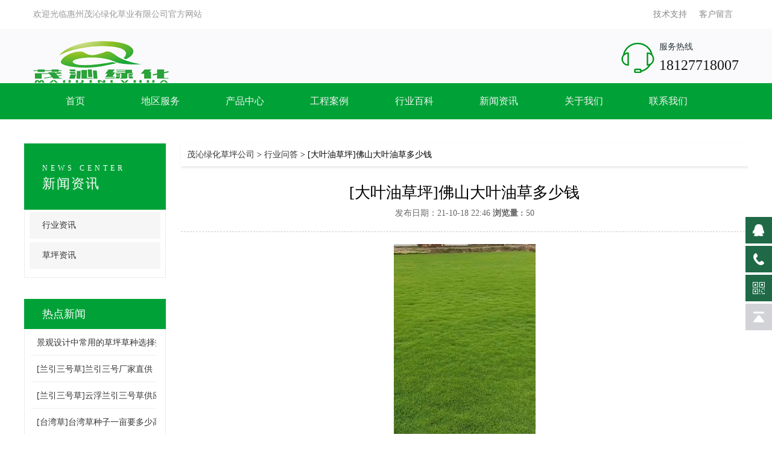

--- FILE ---
content_type: text/html; charset=utf-8
request_url: https://www.mqcaopi.com/a/467.html
body_size: 6402
content:
<!DOCTYPE html>
<html>
<head>
<meta http-equiv="Content-Type" content="text/html; charset=utf-8" />
<meta http-equiv="X-UA-Compatible" content="IE=Edge,chrome=1" >
<meta name="renderer" content="webkit">
<meta name="viewport" content="width=device-width, initial-scale=1.0, maximum-scale=3.0, user-scalable=yes">
<meta name="mobile-web-app-capable" content="yes">
<meta name="format-detection" content="telephone=no" />
<title>[大叶油草坪]佛山大叶油草多少钱 - 惠州茂沁绿化草业有限公司</title>
<meta name="keywords" content="台湾草,绿化草皮,人造草坪,大叶油草皮,草卷">
<meta name="description" content="惠州茂沁绿化草业公司是一家专业种植绿化草坪直销厂家,提供台湾草草坪,兰引三号草坪,马尼拉草坪,大叶油草坪,草皮草坪的生产批发与供应,同时提供绿化养护工程,园林绿化工程,园林绿化设计等综合的园林绿化服务">
<link href="/storage/tpl/15520/css/main.css" rel="stylesheet" type="text/css" />
<link href="/storage/tpl/15520/css/owl.carousel.css" rel="stylesheet" type="text/css" />
<link href="/storage/tpl/15520/css/owl.theme.css" rel="stylesheet" type="text/css" />
<link href="/storage/tpl/15520/css/animate.css" rel="stylesheet" type="text/css" />
<link href="/storage/tpl/15520/css/bootstrap.min.css" rel="stylesheet" type="text/css" />
<link href="/storage/tpl/15520/css/font-awesome.css" rel="stylesheet" type="text/css" />
<link href="/storage/tpl/15520/css/css.css" rel="stylesheet" type="text/css" />
<link href="/storage/tpl/15520/css/css1.css" rel="stylesheet" type="text/css" />
<link href="/storage/tpl/15520/css/media.css" rel="stylesheet" type="text/css" /> <script src="https://cdn.bootcss.com/jquery.lazyload/1.9.1/jquery.lazyload.min.js"></script>
<script src="/storage/tpl/15520/js/jquery.min.js"></script>
<script type="text/javascript" src="/storage/tpl/15520/js/wow.min.js"></script>
<script type="text/javascript" src="/storage/tpl/15520/js/bootstrap.min.js"></script>
<script type="text/javascript" src="/storage/tpl/15520/js/owl.carousel.js"></script>
<script type="text/javascript" src="/storage/tpl/15520/js/global.js"></script>
<!-- HTML5 shim and Respond.js for IE8 support of HTML5 elements and media queries -->
<!-- WARNING: Respond.js doesn't work if you view the page via file:// -->
<!--[if lt IE 9]>
      <script src="https://cdn.bootcss.com/html5shiv/3.7.3/html5shiv.min.js"></script>
      <script src="https://cdn.bootcss.com/respond.js/1.4.2/respond.min.js"></script>
<![endif]-->


<meta name="location" content="province=广东;city=">
<meta http-equiv="Cache-Control" content="no-transform" />
<meta http-equiv="Cache-Control" content="no-siteapp" />
</head>
<body>
<div class="top pc">
	<div class="container">
		<div class="row">
			<h1 class="h1tit">
				欢迎光临惠州茂沁绿化草业有限公司官方网站
			</h1>
			<div class="rigt">
<a href="/support.html" title="技术支持"  >技术支持</a><a href="/ask.html" title="客户留言"  >客户留言</a>
			</div>
		</div>
	</div>
</div>

<div class="head pc">
	<div class="container">
		<div class="row">
			<div class="logo">
				<a href="/">
					<img src="/storage/10879/images/20180319/20180319210425_40323.png" alt="惠州茂沁绿化草业有限公司">
				</a>
			</div>
			<div class="tel">
				<div class="tit">
					服务热线
				</div>
				<div class="num"> 18127718007</div>
			</div>
		</div>
	</div>
	<div class="nav_list">
		<div class="container">
			<div class="row">
				<ul>
             <li>
						<h2 class="h2tit"><a href="/" title="首页">首页</a></h2>
						<dl>
                   
						</dl>
					</li><li>
						<h2 class="h2tit"><a href="/dqfw.html" title="地区服务">地区服务</a></h2>
						<dl>
                   
						</dl>
					</li><li>
						<h2 class="h2tit"><a href="/product.html" title="产品中心">产品中心</a></h2>
						<dl>
                   
						</dl>
					</li><li>
						<h2 class="h2tit"><a href="/a/35" title="工程案例">工程案例</a></h2>
						<dl>
                   
						</dl>
					</li><li>
						<h2 class="h2tit"><a href="/a/33" title="行业百科">行业百科</a></h2>
						<dl>
                   
						</dl>
					</li><li>
						<h2 class="h2tit"><a href="/a/1" title="新闻资讯">新闻资讯</a></h2>
						<dl>
                   <dd><a href="/a/2" title="行业资讯">行业资讯</a></dd><dd><a href="/a/3" title="草坪资讯">草坪资讯</a></dd>
						</dl>
					</li><li>
						<h2 class="h2tit"><a href="/gywm.html" title="关于我们">关于我们</a></h2>
						<dl>
                   
						</dl>
					</li><li>
						<h2 class="h2tit"><a href="/hxwm.html" title="联系我们">联系我们</a></h2>
						<dl>
                   
						</dl>
					</li>
				</ul>
			</div>
		</div>
	</div>
</div>

<!-- 修改后的header.html wap_nav部分 -->
<div class="wap_nav wap">
  <div class="mobile">
    <div class="mobile-inner">
      <div class="mobile-inner-header">
        <div class="logo"> 
          <a href="/"> 
            <img src="/storage/10879/images/20190903/20190903182304_44486.png" alt="惠州茂沁绿化草业有限公司"> 
          </a> 
        </div>
        <div class="mobile-inner-header-icon mobile-inner-header-icon-out">
          <span></span><span></span>
        </div>
      </div>
      
      <div class="mobile-inner-nav">
        <ul id="mobile-nav">
          <!-- 获取所有一级菜单 -->
          <!-- 获取该菜单的子菜单数量 -->
            {php}
              // 需要根据实际模板引擎语法来写
              // 这里假设用count_list_nav_2来获取子菜单数量
              $submenu_count = count_list_nav_2('1', '1');
            {/php}
            
            <li class="mobile-nav-item" data-nav-id="1">
              <div class="nav-item-wrapper">
                <a href="/" class="nav-main-link">
                  首页
                </a>
                <!-- 根据子菜单数量显示按钮 -->
                {if $submenu_count > 0}
                  <button class="submenu-toggle" type="button">
                    <span class="toggle-icon">+</span>
                  </button>
                {/if}
              </div>
              
              <!-- 二级菜单容器 -->
              {if $submenu_count > 0}
                <ul class="mobile-submenu" style="display:none;">
                  
                </ul>
              {/if}
            </li><!-- 获取该菜单的子菜单数量 -->
            {php}
              // 需要根据实际模板引擎语法来写
              // 这里假设用count_list_nav_2来获取子菜单数量
              $submenu_count = count_list_nav_2('96', '1');
            {/php}
            
            <li class="mobile-nav-item" data-nav-id="96">
              <div class="nav-item-wrapper">
                <a href="/dqfw.html" class="nav-main-link">
                  地区服务
                </a>
                <!-- 根据子菜单数量显示按钮 -->
                {if $submenu_count > 0}
                  <button class="submenu-toggle" type="button">
                    <span class="toggle-icon">+</span>
                  </button>
                {/if}
              </div>
              
              <!-- 二级菜单容器 -->
              {if $submenu_count > 0}
                <ul class="mobile-submenu" style="display:none;">
                  
                </ul>
              {/if}
            </li><!-- 获取该菜单的子菜单数量 -->
            {php}
              // 需要根据实际模板引擎语法来写
              // 这里假设用count_list_nav_2来获取子菜单数量
              $submenu_count = count_list_nav_2('2', '1');
            {/php}
            
            <li class="mobile-nav-item" data-nav-id="2">
              <div class="nav-item-wrapper">
                <a href="/product.html" class="nav-main-link">
                  产品中心
                </a>
                <!-- 根据子菜单数量显示按钮 -->
                {if $submenu_count > 0}
                  <button class="submenu-toggle" type="button">
                    <span class="toggle-icon">+</span>
                  </button>
                {/if}
              </div>
              
              <!-- 二级菜单容器 -->
              {if $submenu_count > 0}
                <ul class="mobile-submenu" style="display:none;">
                  
                </ul>
              {/if}
            </li><!-- 获取该菜单的子菜单数量 -->
            {php}
              // 需要根据实际模板引擎语法来写
              // 这里假设用count_list_nav_2来获取子菜单数量
              $submenu_count = count_list_nav_2('79', '1');
            {/php}
            
            <li class="mobile-nav-item" data-nav-id="79">
              <div class="nav-item-wrapper">
                <a href="/a/35" class="nav-main-link">
                  工程案例
                </a>
                <!-- 根据子菜单数量显示按钮 -->
                {if $submenu_count > 0}
                  <button class="submenu-toggle" type="button">
                    <span class="toggle-icon">+</span>
                  </button>
                {/if}
              </div>
              
              <!-- 二级菜单容器 -->
              {if $submenu_count > 0}
                <ul class="mobile-submenu" style="display:none;">
                  
                </ul>
              {/if}
            </li><!-- 获取该菜单的子菜单数量 -->
            {php}
              // 需要根据实际模板引擎语法来写
              // 这里假设用count_list_nav_2来获取子菜单数量
              $submenu_count = count_list_nav_2('90', '1');
            {/php}
            
            <li class="mobile-nav-item" data-nav-id="90">
              <div class="nav-item-wrapper">
                <a href="/a/33" class="nav-main-link">
                  行业百科
                </a>
                <!-- 根据子菜单数量显示按钮 -->
                {if $submenu_count > 0}
                  <button class="submenu-toggle" type="button">
                    <span class="toggle-icon">+</span>
                  </button>
                {/if}
              </div>
              
              <!-- 二级菜单容器 -->
              {if $submenu_count > 0}
                <ul class="mobile-submenu" style="display:none;">
                  
                </ul>
              {/if}
            </li><!-- 获取该菜单的子菜单数量 -->
            {php}
              // 需要根据实际模板引擎语法来写
              // 这里假设用count_list_nav_2来获取子菜单数量
              $submenu_count = count_list_nav_2('24', '1');
            {/php}
            
            <li class="mobile-nav-item" data-nav-id="24">
              <div class="nav-item-wrapper">
                <a href="/a/1" class="nav-main-link">
                  新闻资讯
                </a>
                <!-- 根据子菜单数量显示按钮 -->
                {if $submenu_count > 0}
                  <button class="submenu-toggle" type="button">
                    <span class="toggle-icon">+</span>
                  </button>
                {/if}
              </div>
              
              <!-- 二级菜单容器 -->
              {if $submenu_count > 0}
                <ul class="mobile-submenu" style="display:none;">
                  <li>
                      <a href="/a/2" title="行业资讯">
                        行业资讯
                      </a>
                    </li><li>
                      <a href="/a/3" title="草坪资讯">
                        草坪资讯
                      </a>
                    </li>
                </ul>
              {/if}
            </li><!-- 获取该菜单的子菜单数量 -->
            {php}
              // 需要根据实际模板引擎语法来写
              // 这里假设用count_list_nav_2来获取子菜单数量
              $submenu_count = count_list_nav_2('11', '1');
            {/php}
            
            <li class="mobile-nav-item" data-nav-id="11">
              <div class="nav-item-wrapper">
                <a href="/gywm.html" class="nav-main-link">
                  关于我们
                </a>
                <!-- 根据子菜单数量显示按钮 -->
                {if $submenu_count > 0}
                  <button class="submenu-toggle" type="button">
                    <span class="toggle-icon">+</span>
                  </button>
                {/if}
              </div>
              
              <!-- 二级菜单容器 -->
              {if $submenu_count > 0}
                <ul class="mobile-submenu" style="display:none;">
                  
                </ul>
              {/if}
            </li><!-- 获取该菜单的子菜单数量 -->
            {php}
              // 需要根据实际模板引擎语法来写
              // 这里假设用count_list_nav_2来获取子菜单数量
              $submenu_count = count_list_nav_2('13', '1');
            {/php}
            
            <li class="mobile-nav-item" data-nav-id="13">
              <div class="nav-item-wrapper">
                <a href="/hxwm.html" class="nav-main-link">
                  联系我们
                </a>
                <!-- 根据子菜单数量显示按钮 -->
                {if $submenu_count > 0}
                  <button class="submenu-toggle" type="button">
                    <span class="toggle-icon">+</span>
                  </button>
                {/if}
              </div>
              
              <!-- 二级菜单容器 -->
              {if $submenu_count > 0}
                <ul class="mobile-submenu" style="display:none;">
                  
                </ul>
              {/if}
            </li>
        </ul>
      </div>
    </div>
  </div>
</div>
<div class="ny_banner">
	<img src="">
</div>
<div class="wf_main">
	<div class="wf_left">
    	<div class="wf_mode1">
        <h2><p>News Center</p><a href="https://www.mqcaopi.com/a/1">新闻资讯</a></h2>
           <ul>
             <li class="index_tab_active"><p><a href="https://www.mqcaopi.com/a/2">行业资讯</a></p></li><li class="index_tab_active"><p><a href="https://www.mqcaopi.com/a/3">草坪资讯</a></p></li>
        
        </ul>
        </div>
        
        <div class="wf_mode2">
        <h3><a>热点新闻</a></h3>
    	<ul>
        <li><p><a href="https://www.mqcaopi.com/a/882.html" title="景观设计中常用的草坪草种选择指南" target="_self">景观设计中常用的草坪草种选择指南</a></p></li><li><p><a href="https://www.mqcaopi.com/a/881.html" title="[兰引三号草]兰引三号厂家直供" target="_self">[兰引三号草]兰引三号厂家直供</a></p></li><li><p><a href="https://www.mqcaopi.com/a/880.html" title="[兰引三号草]云浮兰引三号草供应" target="_self">[兰引三号草]云浮兰引三号草供应</a></p></li><li><p><a href="https://www.mqcaopi.com/a/879.html" title="[台湾草]台湾草种子一亩要多少高羊茂" target="_self">[台湾草]台湾草种子一亩要多少高羊茂</a></p></li><li><p><a href="https://www.mqcaopi.com/a/878.html" title="[台湾草]台湾草种子批发价格多少钱" target="_self">[台湾草]台湾草种子批发价格多少钱</a></p></li>	
        </ul>
        </div>
        
        <div class="wf_mode3">
        <h3><a>联系方式</a></h3>
    	<ul>
        <h5>全国服务热线：<span> 18127718007</span></h5>
        <li>
            联系人：邬先生<br />
            电    话：<br />
            传    真：<br />
            公司地址：广东省惠州市博罗县石坝镇埔贝村廖屋后背<br />
            </li>

        </ul>
        </div>
    </div>
	
    
	
    
    
    <div class="wf_right">
    	<div class="wf_daohang"><a href="/">茂沁绿化草坪公司</a> <span>&gt;</span> <a href="https://www.mqcaopi.com/a/33">行业问答</a> <span>&gt;</span> [大叶油草坪]佛山大叶油草多少钱</div>
        
        <div class="wf_n_neirong">
        	<h1>[大叶油草坪]佛山大叶油草多少钱</h1>
        	
			<div class="time" style="text-align:center;">
        发布日期：</strong>21-10-18 22:46 <strong>浏览量 :</strong> 50
        </div>

            <div class="wf_n_nr_d">
            	<p style="text-align:center"><img alt="佛山大叶油草多少钱" src="/storage/10879/article/20211018/1634568315306832.jpg"/></p><p>广东台湾草与夏威夷草有什么区别？广东台湾草，佛山<a data-mid="72" href="/a/103.html">大叶油草</a>，广州大叶油：茂沁<a data-mid="204" href="/a/224.html">绿化草皮基地</a>：【正确答案】：虽然说都是一种绿化的不错选择，但实际上台湾草与夏威夷草区别还是很显著的，如果连这两种植物都无法区分，那么大家恐怕真的是没有见到过或者是完全没有接触过这两种植物的。不管是形态特征，还是生长环境或者是价值运用的方面，台湾草与夏威夷草区别都是存在的，甚至可以说是比较大的，因此建议大家也可以多多了解一下。</p><p style="text-align:center"><img alt="大叶油草多少钱" src="/storage/10879/article/20211018/1634568315786890.jpg" width="235" height="350" border="0" vspace="0" title="大叶油草多少钱" style="width: 235px; height: 350px;"/></p><p>惠州台湾草低价出售，茂沁绿化草皮基地：人造草坪是以非生命的塑料化纤产品为原料，采用人工方法制作的拟草坪。精品<a data-mid="400" href="/a/380.html">足球场草皮</a>是解决利用强度过高、生长条件不利等草坪不易生长而不宜建植草坪的一种重要途径。与草坪相比，人造草坪具有非常明显的优缺点。如可以全天候使用，受雨、雪天气影响小；维护简单，养护费用低；材质环保，表面层可回收再利用等优点。</p><p>佛山大叶油草多少钱</p><p>茂沁绿化草皮基地：<a data-mid="115" href="/p/15">大叶油草皮</a>及时浇排水在干旱的季节，即使草坪看上去枯黄，一旦雨水滋润土壤，<a data-mid="41" href="/p/50.html">大叶油草坪</a>即会恢复生机。要想获得优质的草坪，及时浇水是必不可少的，特别是在热的夏季，大叶油草需水量则应更多。每次浇水应能湿润土层375px深为宜。浇水的时间是安排在早晨太阳出现之间，因为中午浇水会引起草坪的灼伤，而傍晚浇水，草坪则容易患病。但水量也不能过于充足，因为当水量过于充足而导致积水时，会使草坪根系缺氧、窒息。这时就要做好草坪的排水工作，一般在建植草坪时采取2％的地表排水坡度，也可以利用排水暗管或暗沟来排水。</p><p style="text-align:center"><img alt="大叶油草多少钱" src="/storage/10879/article/20211018/1634568315251839.jpg" width="235" height="350" border="0" vspace="0" title="大叶油草多少钱" style="width: 235px; height: 350px;"/></p><p>广东佛山大叶油草坪大型基地，茂沁绿化草皮基地：近几年，各大城市的草坪面积大增，使得草坪管理更为重要。很多时候，草坪因草坪草组成变化或表土介质理化性状的严重恶化而引起退化。为了节省人力、物力，可对草坪局部进行强度较小的改造和补植，这就是草坪的更新和修复。修复改良的必要条件1．草坪植被由完全可用选择性除草剂杀灭的杂草构成。2．草坪植被大部分由多年生杂草组成。</p><p>广东佛山<a data-mid="48" href="/p/43.html">大叶油草卷</a>报价；茂沁绿化草皮基地：<a data-mid="432" href="/a/415.html">绿化草皮种植</a>对于种子消毒草皮播种前要对种子进行消毒，因为种子表面有很多各种各样的菌存在，圃地土壤中也有各种菌存在。播种前对种子进行消毒，而且可使种子在土壤中免遭虫危害，起到消毒和防护双重作用。广东省佛山市宾记绿化草皮基地：是一家专注种植绿化草皮基地、<a data-mid="101" href="/">草皮批发</a>销售：广东大叶油草皮、<a data-mid="138" href="/p/54.html">兰引三号草皮</a>、<a data-mid="187" href="/a/215.html">台湾草皮</a>等，欢迎咨询。</p>
              <br>
             标签： 
              
            </div>
        </div>
        
        <div class="wf_page">
        	<ul>
            <li><p><strong>上一篇：</strong><a title="绿化草坪品种混播草有哪些？" href="https://www.mqcaopi.com/a/466.html">绿化草坪品种混播草有哪些？</a></p></li>
            <li><p><strong>下一篇</strong><a title="[台湾草]夏威夷草和台湾草有什么区别？" href="https://www.mqcaopi.com/a/473.html">[台湾草]夏威夷草和台湾草有什么区别？</a> </p></li>
            </ul>
        </div>
        
        
    </div>
</div>


<div class="footer">
	<div class="sec_2">
			<div class="container">
				<div class="row">
					<div class="item">
						<h2 class="h2tit">
							联系我们
						</h2>
						<div class="en">
							/Contact us
						</div>
						<div class="dsc">
							<p>
								<span class="s1">地址：</span>
								<span class="s2">
									 广东省惠州市博罗县石坝镇埔贝村廖屋后背
								</span>
							</p>
							<p>
								<span class="s1">电话：</span>
								<span class="s2">
									 18127718007
								</span>
							</p>
								<p><span style="text-wrap-mode: wrap;">服务地区：广东全省（广州、深圳、东莞、佛山、中山、珠海、惠州、江门、肇庆、清远、韶关、河源、梅州、潮州、汕头、揭阳、汕尾、茂名、湛江、阳江、云浮）及周边省份（福建省、香港、海南、广西、江西省）</span></p>
                          <p><a href="https://beian.miit.gov.cn/">粤ICP备19052102号-2</a></p>
						</div>
					</div>
					<div class="item">
						<h2 class="h2tit">
							底部导航
						</h2>
						<div class="en">
							/Shortcut navigation
						</div>
						<div class="links">
							<div class="model">
								<ul>
                    <li><a href="/a/33"   >行业问答百科</a></li><li><a href="/a/35"   >工程案例</a></li><li><a href="/a/3"   >草坪资讯</a></li><li><a href="/gywm.html"   target="_blank" >关于我们</a></li><li><a href="/hxwm.html"   target="_blank" >联系我们</a></li><li><a href="/product.html"   >产品中心</a></li><li><a href="/news.html"   >新闻资讯</a></li><li><a href="/sitemap.html"   >网站地图</a></li>
                                </ul>
							</div>
						</div>
					</div>
					<div class="item">
						<h2 class="h2tit">
							扫码关注
						</h2>
						<div class="en">
							/Sweep code
						</div>
						<div class="imgbox">
							<div class="itemmodel">
								<img src="/" alt="">
								<div class="tit">
								公众号二维码
								</div>
							</div>
							<div class="itemmodel">
								<img src="/storage/10879/images/20180608/20180608183101_68778.png" alt="">
								<div class="tit">
									微信二维码
								</div>
							</div>
						</div>
					</div>					
				</div>
			</div>
		</div>
</div>
<div class="suspension pc">
	<div class="suspension-box">
		<a href="#" class="a a-service "><i class="i"></i></a>
		<a href="javascript:;" class="a a-service-phone "><i class="i"></i></a>
		<a href="javascript:;" class="a a-qrcode"><i class="i"></i></a>

		<a href="javascript:;" class="a a-top" style="display: block;"><i class="i"></i></a>
		<div class="d d-service" style="display: none;">
			<i class="arrow"></i>
			<div class="inner-box">
				<div class="d-service-item clearfix">
					<a href="tencent://message/?uin=89538320&site=qq&menu=yes" class="clearfix"><span class="circle"><i class="i-qq"></i></span><h3>咨询在线客服</h3></a>
				</div>
			</div>
		</div>
		<div class="d d-service-phone" style="display: none;">
			<i class="arrow"></i>
			<div class="inner-box">
				<div class="d-service-item clearfix">
					<span class="circle"><i class="i-tel"></i></span>
					<div class="text">
						<p>服务热线</p>
						<p class="red number">18127718007</p>
					</div>
				</div>
				<div class="d-service-intro clearfix">

					<p><i></i></p>
				</div>
			</div>
		</div>
		<div class="d d-qrcode" style="display: none;">
			<i class="arrow"></i>
			<div class="inner-box">
				<div class="qrcode-img"><img src="/storage/10879/images/20180608/20180608183101_68778.png" alt=""></div>
				<p>微信服务号</p>
			</div>
		</div>

	</div>
</div>
<div class="bottom_bar wap">
	<ul>
		<li>
			<a href="/">
				<img src="/storage/tpl/15520/images/home.png" alt="">
				网站首页
			</a>
		</li>
		<li>
			<a href="tel:18127718007">
				<img src="/storage/tpl/15520/images/tel2.png" alt="">
				电话联系
			</a>
		</li>
		<li>
			<a href="/product.html">
				<img src="/storage/tpl/15520/images/bars.png" alt="">
				产品展示
			</a>
		</li>
	</ul>
</div>

<script>
	
    $('#owl-demo').owlCarousel({
    	 singleItem: true,
    	 autoPlay:5000
    })
    $('#owl-list1').owlCarousel({
    	 items:2,
    	 autoPlay:5000,
    	 itemsDesktop:[1199,2],
    	 itemsDesktopSmall:[992,1]
    })
</script>
</body>
</html><div style="text-align:center;display:none;"><span>Processed in 0.907818 Second ,&nbsp;59 querys.</span></div><div style="display:none;" id="__crond"><script type="text/javascript">(function(){setTimeout(()=>{document.getElementById("__crond").insertAdjacentHTML("afterBegin","<img src=\"/index.php?m=web&c=api&a=crond\" height=0/>")},1000)})();</script></div>

--- FILE ---
content_type: text/css
request_url: https://www.mqcaopi.com/storage/tpl/15520/css/main.css
body_size: 1879
content:
body {
	margin: 0px;
	padding: 0px;
	background-color: #ffffff;
	font-family: 'Source Sans Pro', sans-serif;
}

#header{
	background-color: #3f8dbf;
	float: left;
	width: 100%;
	height: 50px;
	color: rgba(255,255,255,1);
	line-height: 50px;
	position: fixed;
	left: 0px;
	top: 0px;
	z-index: 1;
}
#header a {
	color: rgba(255,255,255,1);
	text-decoration: none;
	display: block;
	font-size: 15px;
}
#header-left{
	float: left;
	height: 50px;
}
#header-left:hover #header-left-icon{
	background-color: #3F8DBF;
}
#header-left:hover #header-left-text{
	background-color: #599BC8;
}
#header-left-icon{
	float: left;
	height: 50px;
	width: 50px;
	text-align: center;
	background-color: #35759F;
	-webkit-transition: background 0.5s;
	-moz-transition: background 0.5s;
	-o-transition: background 0.5s;
	transition: background 0.5s;
}
#header-left-icon a {
	font-size: 25px;
}

#header-left-text{
	float: left;
	height: 50px;
		-webkit-transition: background 0.5s;
	-moz-transition: background 0.5s;
	-o-transition: background 0.5s;
	transition: background 0.5s;
}
#header-left-text a {
	padding-left: 20px;
	padding-right: 20px;
}
#header-right{
	float: right;
	height: 50px;
}
#header-right:hover #header-right-icon{
	background-color: #3F8DBF;
	}
#header-right:hover #header-right-text{
	background-color: #599BC8;
	}
#header-right-icon{
	float: right;
	height: 50px;
	width: 50px;
	text-align: center;
	background-color: #35759F;
	-webkit-transition: background 0.5s;
	-moz-transition: background 0.5s;
	-o-transition: background 0.5s;
	transition: background 0.5s;
}
#header-right-text{
	float: right;
	height: 50px;
	-webkit-transition: background 0.5s;
	-moz-transition: background 0.5s;
	-o-transition: background 0.5s;
	transition: background 0.5s;
}
#header-right-text a {
	padding-right: 20px;
	padding-left: 20px;
}
.wrapper{

}
.wrapper-inner{
	width: 1100px;
	margin-right: auto;
	margin-left: auto;
	 -webkit-touch-callout: none; /* iOS Safari */
  -webkit-user-select: none;   /* Chrome/Safari/Opera */
  -khtml-user-select: none;    /* Konqueror */
  -moz-user-select: none;      /* Firefox */
  -ms-user-select: none;       /* IE/Edge */
  user-select: none;           /* non-prefixed version, currently
                                  not supported by any browser */
}
.wrapper-inner-buttons{
	width: 100%;
	float: left;
	margin-top:50px;
	text-align: center;
}
.wrapper-inner-buttons a{
	background-color: #3f8dbf;
	line-height: 35px;
	padding-right: 15px;
	padding-left: 15px;
	margin: 10px;
	display: inline-block;
	text-align: center;
	text-decoration: none;
	color: #FFFFFF;
	-webkit-transition: background 0.5s;
	-moz-transition: background 0.5s;
	-o-transition: background 0.5s;
	transition: background 0.5s;
	border-radius: calc(35px / 2);
}
.wrapper-inner-buttons a.current{
	background-color: #f5d76e;
	color: #d35400;
}
.wrapper-inner-buttons a:hover{
	background-color: #35759F;
	color: #fff;
}
.mobile{
	width: 100%;
	/* float: left; */
	/* margin-top: 100px; */
}
.mobile-inner{
	/* width: 550px; */
	margin-right: auto;
	margin-left: auto;
	background-color: #000000;
	position: relative;
}
.mobile-inner img{
	/* width: 100%; */
	/* margin-bottom: 30px; */
}
.mobile-inner p{
	color: #676767;
	line-height: 25px;
	font-size: 16px;
	padding-bottom: 30px;
	padding-right: 30px;
	padding-left: 30px;
	margin:0px;
}
.mobile-inner-header{
	background-color: rgb(255, 255, 255);
	width: 100%;
	height: 50px;
	position: relative;
	top: 0px;
	z-index: 33;
	left: 0px;
}
.mobile-inner-header-icon{
	color: #ffffff;
	height: 50px;
	font-size:25px;
	text-align: center;
	float:right;
	width: 50px;
	position: relative;
	-webkit-transition: background 0.5s;
	-moz-transition: background 0.5s;
	-o-transition: background 0.5s;
	transition: background 0.5s;
}
.mobile-inner-header-icon:hover{
	background-color: rgba(255,255,255,0.2);
	cursor: pointer;
}
.mobile-inner-header-icon span{
	position: absolute;
	left: calc((100% - 25px) / 2);
	top: calc((100% - 1px) / 2);
	width: 25px;
	height: 1px;
	background-color: rgb(13, 86, 137);
}
.mobile-inner-header-icon span:nth-child(1){
transform: translateY(4px) rotate(0deg);
	}
.mobile-inner-header-icon span:nth-child(2){
transform: translateY(-4px) rotate(0deg);
	}
	



	
.mobile-inner-header-icon-click span:nth-child(1){
	animation-duration: 0.5s;
	animation-fill-mode: both;
	animation-name: clickfirst;
	}		
.mobile-inner-header-icon-click span:nth-child(2){
	animation-duration: 0.5s;
	animation-fill-mode: both;
	animation-name: clicksecond;
	}
	


@keyframes clickfirst {
  0% {
	  transform: translateY(4px) rotate(0deg);
	  
  }

  100% {
    transform: translateY(0) rotate(45deg);
  }
}	



@keyframes clicksecond {
  0% {
	  transform: translateY(-4px) rotate(0deg);
  }

  100% {
    transform: translateY(0) rotate(-45deg);
  }
}	

.mobile-inner-header-icon-out span:nth-child(1){
	animation-duration: 0.5s;
	animation-fill-mode: both;
	animation-name: outfirst;
	}		
.mobile-inner-header-icon-out span:nth-child(2){
	animation-duration: 0.5s;
	animation-fill-mode: both;
	animation-name: outsecond;
	}

@keyframes outfirst {
  0% {
    transform: translateY(0) rotate(-45deg);
  }

  100% {
    transform: translateY(-4px) rotate(0deg);
  }
}	



@keyframes outsecond {
  0% {
    transform: translateY(0) rotate(45deg);
  }

  100% {
    transform: translateY(4px) rotate(0deg);
  }
}

.mobile-inner-nav{
	background-color: hsla(224, 27%, 35%, .6);
	width: 100%;
	position: absolute;
	top: 50px;
	padding-bottom: 0%;
	display: none;
	z-index: 444;
}

.mobile-inner-nav  a{
	border-bottom: solid 1px rgba(255,255,255,0.3);
	-webkit-transition: all 0.5s;
	-moz-transition: all 0.5s;
	-o-transition: all 0.5s;
	color:#fff;
	transition: all 0.5s;

}
.mobile-inner-nav  dl {
	/* display: none; */
}
.mobile-inner-nav  dl dd{line-height: 33px;text-decoration: none;text-indent: 3em;font-size: 16px;color: #FFFFFF;border-bottom: solid 1px rgba(255,255,255,0.3);-webkit-transition: all 0.5s;-moz-transition: all 0.5s;-o-transition: all 0.5s;transition: all 0.5s;font-weight:300;font-size: 14px;display: none;}
.mobile-inner-nav  li{
	border-bottom: solid 1px rgba(255,255,255,0.3);
	-webkit-transition: all 0.5s;
	-moz-transition: all 0.5s;
	-o-transition: all 0.5s;
	transition: all 0.5s;
	line-height: 53px;
	text-indent: 20px;
}

.mobile-inner-nav h2.h2tit{

line-height: 50px;

text-decoration: none;

text-indent:2em;

font-size: 16px;

color: #FFFFFF;

border-bottom: solid 1px rgba(255,255,255,0.3);

-webkit-transition: all 0.5s;

-moz-transition: all 0.5s;

-o-transition: all 0.5s;

transition: all 0.5s;

font-weight:300;
}
.mobile-inner-nav h2.h2tit a{

	color: #FFFFFF;

}
.mobile-inner-nav a{
border-bottom: none;
}

.mobile-inner-nav li{
		-webkit-animation-duration: 0.5s;
		animation-duration: 0.5s;
		-webkit-animation-fill-mode: both;
		animation-fill-mode: both;
		-webkit-animation-name: returnToNormal;
		animation-name: returnToNormal;
	}
		
	
		@-webkit-keyframes resize {
		from, 60%, 75%, 90%, to {
		    -webkit-animation-timing-function: cubic-bezier(0.215, 0.610, 0.355, 1.000);
		    animation-timing-function: cubic-bezier(0.215, 0.610, 0.355, 1.000);
		}
		  0% {
			opacity: 0;
		    -webkit-transform: scale(5,5);
		    transform: scale(5,5);
		}
		  100% {
			opacity: 1;
		    -webkit-transform: scale(1,1);
		    transform: scale(1,1);
		} 
		}

		@keyframes resize {
		from, 60%, 75%, 90%, to {
		    -webkit-animation-timing-function: cubic-bezier(0.215, 0.610, 0.355, 1.000);
		    animation-timing-function: cubic-bezier(0.215, 0.610, 0.355, 1.000);
		}
		  0% {
			opacity: 0;
		    -webkit-transform: scale(5,5);
		    transform: scale(5,5);
		}
		  100% {
			opacity: 1;
		    -webkit-transform: scale(1,1);
		    transform: scale(1,1);
		}
		}			
	@-webkit-keyframes returnToNormal {
	  from {
	    opacity: 0;
	    -webkit-transform: translate3d(0, 100%, 0);
	    transform: translate3d(0, 100%, 0);
	  }

	  to {
	    opacity: 1;
	    -webkit-transform: none;
	    transform: none;
	  }
	}

	@keyframes returnToNormal {
	  from {
	    opacity: 0;
	    -webkit-transform: translate3d(0, 100%, 0);
	    transform: translate3d(0, 100%, 0);
	  }

	  to {
	    opacity: 1;
	    -webkit-transform: none;
	    transform: none;
	  }
	}
.mobile-inner-nav li:last-child h2.h2tit{
	border-bottom: none;
}

.mobile-inner-nav li .h3tit{
	height: 50px;
	position: relative;
	background: url(../images/51_icon_search@2x.png) no-repeat 30px center;
	background-size: 17px;
}
.mobile-inner-nav li  .words{display: block;width: 100%;height: 100%;border: none;background: none;text-indent: 60px;font-size: 15px;color: #fff;background: url(../images/search2.png) no-repeat 30px center;background-size: 20px;}
.mobile-inner-nav li:last-child{
	border-bottom: none;
}
.mobile-inner-nav li  form{
display: block;
width: 100%;
height: 100%;

}



--- FILE ---
content_type: text/css
request_url: https://www.mqcaopi.com/storage/tpl/15520/css/css.css
body_size: 5523
content:
@charset "utf-8";
body, h1, h2, h3, h4, h5, h6, dl, dt, dd, ul, ol, li, th, td, p, blockquote, pre, form, fieldset, legend, input, button, textarea, hr, span {
	margin: 0;
	padding: 0;
}
html {font-size: 62.5%;/*10 ÷ 16 × 100% = 62.5%*/}
body {font-size: 1.4rem;/*1.4 × 10px = 14px */}

body {
	font-family: "Microsoft YaHei" ! important;
	color: #000000;
	background: #fff;
	margin: 0 auto;
	padding: 0px;
}
a {
	text-decoration: none;
	color: #333333;
	outline: none;
}
a:active {
star:expression(this.onFocus=this.blur());
}
img {
	border: 0px;
	vertical-align: middle;
}

li {
	list-style: none;
}


.pc{
	display: block;
}
.wap{
	display: none;
}


*{
	outline: none
}

a:link{text-decoration:none; } 

a:visited{text-decoration:none; }

a:hover{text-decoration:none;}

a:active{text-decoration:none;}




.top{
	
/* border-top: 3px solid #3F90EB; */
}
.top .h1tit{
	
float: left;
	
line-height: 48px;
	
font-size: 14px;
	
font-family:MicrosoftYaHei;
	
font-weight:400;
	
color:rgba(153,153,153,1);
}
.top .rigt{
	
float: right;
	
/* width: 306px; */
	
height: 48px;
	
/* background:rgba(63,144,235,1); */
	
/* border-radius:0px 0px 12px 12px; */
	
text-align: center;
	
line-height: 48px;
	
font-size: 14px;
	
font-family:MicrosoftYaHei;
	
font-weight:400;
	
/* text-decoration:underline; */
	
color:rgba(255,255,255,1);
	
font-size: 14px;
	
font-family:MicrosoftYaHei;
	
font-weight:400;
	
color:rgba(135,135,135,1);
}
.top .rigt a{
	
font-size: 14px;
	
font-family:MicrosoftYaHei;
	
font-weight:400;
	
/* text-decoration:underline; */
	
color:rgba(255,255,255,1);
	
margin: 0px 10px;
	
font-size: 14px;
	
font-family:MicrosoftYaHei;
	
font-weight:400;
	
color:rgba(135,135,135,1);
}
.top .rigt a:hover{
	text-decoration: underline;
}
.head{
	
padding-top: 20px;
	
padding-bottom: 0px;
	
background: #fafafd;
}
.head .logo{
	
float: left;
	
/* padding-top: 46px; */
}
.head .logo img{
	
}
.head .tel{
	
float: right;
	
background: url(../images/tel.png) no-repeat left center;
	
padding-left: 63px;
}
.head .tel .tit{
	
font-size: 14px;
	
font-family:MicrosoftYaHei;
	
font-weight:400;
	
color:rgba(41,55,59,1);
	
margin-bottom: 5px;
}
.head .tel .num{
	
font-size: 30px;
	
font-family:MicrosoftYaHei-Bold;
	
font-weight:bold;
	
color:rgba(51,153,255,1);
	
line-height: 30px;
	
font-size: 24px;
	
font-family:FZHZGBJW--GB1-0;
	
font-weight:normal;
	
color:rgba(21,22,21,1);
}



.nav_list{
	/* height: 60px; */
	 background: #00a237; 
	padding-top: 0px;
}
.nav_list ul{
	
}
.nav_list ul li{
	float: left;
	position: relative;
	width: 12%;
}
.nav_list ul li .dot{display: block;width:;width: 57px;text-align: center;line-height: 60px;color: #fff;}
.nav_list ul li .h2tit{
	position: relative;
}
.nav_list ul li:last-child .h2tit:after{
display:none;}
.nav_list ul li .h2tit:after{
	position: relative;
	content: "-";
	right: 0px;
	top: 0px;
	width: 20px;
	line-height: 79px;
	text-align: right;
	color: #666;
	font-size: 22px;
	display: none;
	position: absolute;
}
.nav_list ul li .h2tit a{
	display: block;
	line-height: 60px;
	font-size: 16px;
	font-family:MicrosoftYaHei;
	font-weight:400;
	position: relative;
	color: #f5f5f5;
	overflow: hidden;
	z-index: 5;
	/* width: 96px; */
	text-align: center;
}
.nav_list ul li .h2tit a:after{
	position: absolute;
	left: 0px;
	top: 0px;
	width: 100%;
	height:3px;
	background:rgba(0,119,203,1);
	content: "";
	top: -3px;
	-webkit-transition:all 0.2s;
	-o-transition:all 0.2s;
	-moz-transition:all 0.2s;
	-ms-transition:all 0.2s;
	transition:all 0.2s;
	display: none;
}
.nav_list ul li .h2tit a:before{
	position: absolute;
	left: 0px;
	bottom: 0px;
	width: 100%;
	height:3px;
	background:rgba(0,119,203,1);
	content: "";
	bottom: -3px;
	-webkit-transition:all 0.2s;
	-o-transition:all 0.2s;
	-moz-transition:all 0.2s;
	-ms-transition:all 0.2s;
	transition:all 0.2s;
	display: none;
}
.nav_list ul li .h2tit a:hover{
	color: #3c763d;
/*background: url(../images/nav.png) no-repeat center center;*/
   background: #fff;
}
.nav_list ul li .h2tit a:hover:after{
top: 0px;
}
.nav_list ul li .h2tit a:hover:before{
bottom: 0px;
}



.nav_list ul li.current .h2tit a{
	color: #fff;
background: url(../images/nav.png) no-repeat center center;
}
.nav_list ul li.current .h2tit a:after{
top: 0px;
}
.nav_list ul li.current .h2tit a:before{
bottom: 0px;
}
.nav_list ul li dl{

position:absolute;

top: 79px;

left: 50%;

-o-transform: translate(-50%, 0%);

-webkit-transform: translate(-50%, 0%);

-moz-transform: translate(-50%, 0%);

-ms-transform: translate(-50%, 0%);

transform: translate(-50%, 0%);

width: 100%;

z-index: 54;

top: 64px;

z-index: -1;

visibility: hidden;

opacity: 0;

/* width:120px; */

background: #fff;
}
.nav_list ul li:hover dl{
	opacity: 1;
	z-index: 13;
	visibility: visible;
	opacity: 1;
	top: 60px;
}
.nav_list ul li dl dd{
	
}
.nav_list ul li dl dd a{
	display: block;
	line-height: 40px;
	font-size: 14px;
	font-family:MicrosoftYaHei;
	font-weight:400;
	color:#666666;
	text-align: center;
}
.nav_list ul li dl dd a:hover{

text-align: center;

color: rgb(0, 162, 55);
}
.nav_list ul li:last-child{
	margin-right: 0px;
}
.nav_list ul *{
-webkit-transition:all 0.2s;
-o-transition:all 0.2s;
-moz-transition:all 0.2s;
-ms-transition:all 0.2s;
transition:all 0.2s;
}


.banner{
	position: relative;
}
.banner .owl-theme .owl-controls{
	position: absolute;
	left: 0px;
	bottom:0px;
	width: 100%;
	margin: 0px;
}

.banner .owl-theme .owl-controls .owl-page span{
	opacity: 1;
	background: #ccc;
	opacity: .7;
}
.banner .owl-theme .owl-controls .owl-page.active span{background: rgb(35, 117, 81);opacity: 1;}
.banner img{
	display: block;
	width: 100%;
}




.section_1{
	background: #fafafd;
	padding-top: 70px;
	padding-bottom: 119px;
}
.titlemodel{
	text-align: center;
	background: url(../images/title.png) no-repeat center center;
}
.titlemodel .cn{
	
display: inline-block;
	
color: green;
	
font-size: 39px;
	
font-family: '微软雅黑';
	
background-image: -webkit-gradient(linear, 0 0, 0 bottom, from(#02a63a), to(#3c763d));
	
-webkit-background-clip: text;
	
-webkit-text-fill-color: transparent;
	
font-weight: bold;
}
.titlemodel .en{
	
font-size: 14px;
	
font-family:SourceHanSansCN-Regular;
	
font-weight:400;
	
color:rgba(47,47,47,1);
	
opacity:0.5;
	
text-transform: uppercase;
}
.section_1 .list{
	
margin-top: 100px;
	
text-align: center;
	
position: relative;
	
zoom: 1;
	
overflow: hidden;
	
background: url(../images/li.png) no-repeat 48% 33%;
	
background-size: 48%;
}
.section_1 .list .item{
	
float: left;
	
width: 33.333%;
}
.section_1 .list .item .imgbox{
	
}
.section_1 .list .item .imgbox img{
	
max-width: 100%;
	
margin-bottom: 20px;
}
.section_1 .list .item .title{
	
font-size: 30px;
	
font-family:SourceHanSansCN-Regular;
	
font-weight:400;
	
color:rgba(47,47,47,1);
	
margin-bottom: 20px;
}
.section_1 .list .item .desc{
	
font-size: 18px;
	
font-family:SourceHanSansCN-Regular;
	
font-weight:400;
	
color:rgba(100,100,100,1);
	
line-height:27px;
}
.section_2{
	
background: url(../images/hexin_bg.jpg) no-repeat center center;
	
background-size: cover;
}
.section_2 .hd_title{
	
zoom: 1;
	
overflow: hidden;
	
margin-bottom: 90px;
}
.section_2 .hd_title .left{
	
float: left;
	
padding-top: 42px;
}
.section_2 .hd_title .left .cn{
	
display: inline-block;
	
color: green;
	
font-size: 39px;
	
font-family: '微软雅黑';
	
background-image: -webkit-gradient(linear, 0 0, 0 bottom, from(#02a63a), to(#3c763d));
	
-webkit-background-clip: text;
	
-webkit-text-fill-color: transparent;
	
font-weight: bold;
}
.section_2 .hd_title .left .en{
	
font-size: 26px;
	
font-family:SourceHanSansCN-Light;
	
font-weight:300;
	
color:rgba(47,47,47,1);
	
text-transform: uppercase;
}
.section_2 .hd_title ul{
	
float: left;
	
margin-left: 120px;
	
padding-top: 81px;
}
.section_2 .hd_title ul li{
	
float: left;
}
.section_2 .hd_title ul li a{
	
display: block;
	
font-size: 24px;
	
font-family:SourceHanSansCN-Medium;
	
font-weight:500;
	
color:rgba(117,117,117,1);
	
line-height: 47px;
	
border-bottom: 1px solid #ccc;
	
padding: 0px 10px;
	
margin: 0px 10px;
}


.section_2 .hd_title ul li a:hover{
	color: #02a63a
}
.section_2 .hd_title ul li a.current{
	color: #02a63a
}



.section_2 .hd_title .more{
	
margin-top: 19px;
	
display: inline-block;
	
float: right;
	
font-size: 24px;
	
font-family:SourceHanSansCN-Regular;
	
font-weight:400;
	
color:rgba(0,161,58,1);
	
text-transform: uppercase;
}
.section_2 .hd_title .more span{
	
display: block;
	
text-align: right;
}
.section_2 .hd_title .more strong{
	
}
.section_2 .bd{
	
}
.section_2 .bd .model{
	
}
.section_2 .bd .model .list{
	
}
.section_2 .bd .model .list li{
	
float: left;
	
margin-right: 6%;
	
width: 29.3%;
	
background: rgba(255,255,255,1);
	
margin-bottom: 4%;
	
padding-bottom: 26px;
}
.section_2 .bd .model .list li:nth-child(3n){
	margin-right:0px;
}
.section_2 .bd .model .list li .imgbox{
	
height: 226px;
	
border-bottom: 1px dashed #D9D9D9;
	
position: relative;
}
.section_2 .bd .model .list li .imgbox img{
	
max-width: 100%;
	
display: block;
	
margin: auto;
	
position: absolute;
	
top: 50%;
	
left: 50%;
	
-o-transform: translate(-50%, -50%);
	
-webkit-transform: translate(-50%, -50%);
	
-moz-transform: translate(-50%, -50%);
	
-ms-transform: translate(-50%, -50%);
	
transform: translate(-50%, -50%);
	
max-width: 100%;
	
max-height: 100%;
}
.section_2 .bd .model .list li .title{
	
padding-top: 21px;
	
padding-left: 14px;
	
padding-right: 14px;
}
.section_2 .bd .model .list li .title a{
	
font-size: 20px;
	
font-family:SourceHanSansCN-Bold;
	
font-weight:bold;
	
color:rgba(47,47,47,1);
}
.section_2 .bd .model .list li .desc{
	
padding: 0px 14px;
	
font-size: 16px;
	
font-family:SourceHanSansCN-Regular;
	
font-weight:400;
	
color:rgba(166,166,166,1);
	
padding-top: 6px;
	
margin-bottom: 34px;
}
.section_2 .bd .model .list li .more{
	
float: right;
	
margin-right: 13px;
	
width: 92px;
	
height:29px;
	
border:1px solid rgba(191,191,191,1);
	
text-align: center;
	
border-radius: 400px;
	
line-height: 27px;
	
font-size: 14px;
	
font-family:SourceHanSansCN-Regular;
	
font-weight:400;
	
color:rgba(191,191,191,1);
}


.section_3{
	
padding-top: 54px;
}
.section_3 .list{
	
padding-top: 84px;
}
.section_3 .list li{
	
zoom: 1;
	
overflow: hidden;
	
margin-bottom: 11%;
}
.section_3 .list li .imgbox{
	
float: left;
	
width: 50%;
}
.section_3 .list li .imgbox img{
	
width: 100%;
	
display: block;
}
.section_3 .list li .content{
	
float: right;
	
width: 42%;
	
padding-left: 7%;
	
padding-top: 5%;
	
background: url(../images/ti.png) no-repeat left 41%;
}
.section_3 .list li .content .title{
	
font-size: 34px;
	
font-family:SourceHanSansCN-Bold;
	
font-weight:bold;
	
color:#3c763d;;
	
padding-bottom: 40px;
	
/* background: url(../images/ti.png) no-repeat left center; */
}
.section_3 .list li .content .desc{
	
font-size: 18px;
	
font-family:SourceHanSansCN-Regular;
	
font-weight:400;
	
color:rgba(3,3,3,1);
	
line-height:34px;
}


.section_3 .list li:nth-child(2) .imgbox{
	
float: right;
}
.section_3 .list li:nth-child(2) .content{
	
float: left;
}
.titlemodel2{
	text-align: center;
	color: #fff;
}
.titlemodel2 .cn{
	
font-size: 40px;
	
font-family:SourceHanSansCN-Bold;
	
font-weight:bold;
	
color:rgba(255,255,255,1);
	
margin-bottom: 4px;
}
.titlemodel2 .en{
	
font-size: 14px;
	
font-family:SourceHanSansCN-Regular;
	
font-weight:400;
	
color:rgba(255,255,255,1);
	
text-transform: uppercase;
}
.section_4{
	background: url(../images/sc.jpg) no-repeat center center;
	background-size: cover;
	padding-top: 55px;
	padding-bottom: 30px;
}
.section_4 .conbox{
	
margin-top: 41px;
	
display: inline-block;
	
width: 100%;
	
height: 400px;
}
.section_4 .conbox .list{
	
float: left;
	
width: 55%;
	
height: 100%;
	
background: #fff;
	
padding: 30px 50px;
}
.section_4 .conbox .list .imgbox{
	
}
.section_4 .conbox .list .imgbox img{
	
display: block;
	
margin: auto;
width:96%;
height:300px;

}
.section_4 .conbox .right{
	
float: right;
	
width: 45%;
	
height: 100%;
	
background: url(../images/sc2.jpg) no-repeat center center;
	
background-size: cover;
}
.section_5{
	
padding-top: 100px;
	
padding-bottom: 15px;
} 
.section_5 .imgbox{
	
float: left;
	
width: 53%;
	
padding-top: 36px;
} 
.section_5 .imgbox img{
	
width: 100%;
} 
/* 在 css.css 中找到并修改这一部分 */
.section_5 .contox {
    /* 移除或注释掉这些属性 */
    /* float: left; */
    /* width: 47%; */
    /* padding-top: 100px; */
    /* padding-left: 3%; */
    
    /* 或者改为我们需要的样式 */
    position: relative;
    display: block;
    float: none;
    width: auto;
    padding: 0;
}
.section_5 .contox .desc{
	
font-size: 17px;
	
font-family:SourceHanSansCN-Regular;
	
font-weight:400;
	
color:rgba(61,61,61,1);
	
line-height: 33px;
	
margin-bottom: 50px;
} 
.section_5 .contox .lis{
	
} 
.section_5 .contox .lis .item{
	
float: left;
	
margin-right: 30px;
	
text-align: center;
} 
.section_5 .contox .lis .item img{
	
margin-bottom: 12px;
} 
.section_5 .contox .lis .item .tit{
	
font-size: 15px;
	
font-family:SourceHanSansCN-Regular;
	
font-weight:400;
	
color:rgba(85,85,85,1);
	
line-height:30px;
} 

.main_type7{
	
background: rgba(245,248,254,1);
	
padding-top: 77px;
	
padding-bottom: 72px;
	
background: rgba(245,245,245,1);
	
background: rgba(245,248,254,1);
}
.main_type7 .left{
	
float: left;
	
width: 46%;
}
.main_type7 .titlemodel4{
	
font-size: 26px;
	
font-family:MicrosoftYaHei;
	
font-weight:400;
	
color:rgba(17,17,17,1);
	
line-height:30px;
	
line-height: 24px;
	
border-left: 5px solid #00A13A;
	
height: 24px;
	
/* overflow: hidden; */
}
.main_type7 .titlemodel4 .tit{
	
float: left;
	
padding-left: 8px;
	
font-size: 26px;
	
font-family:MicrosoftYaHei;
	
font-weight:400;
	
color:rgba(17,17,17,1);
}
.main_type7 .titlemodel4 .tit .cn{
	
font-size: 26px;
	
font-family:MicrosoftYaHei;
	
font-weight:400;
	
color:rgba(17,17,17,1);
	
float: left;
	
text-transform: uppercase;
}
.main_type7 .titlemodel4 .tit .en{
	
float: left;
	
font-size: 14px;
	
font-family:ArialMT;
	
font-weight:400;
	
color:rgba(119,119,119,1);
	
padding-top: 6px;
	
margin-left: 5px;
}
.main_type7 .titlemodel4 .more{
	
float: right;
	
font-size: 14px;
	
font-family:ArialMT;
	
font-weight:400;
	
color:rgba(153,153,153,1);
}
.main_type7 .left .imgbox{
	padding-top:30px
}
.main_type7 .left .imgbox img{
	
width: 100%;
	
display: block;
	
/* padding-top: 20px; */
height:130px;
}
.main_type7 .left .con{
	
}
.main_type7 .left .con .title{
	
padding-top: 19px;
	
font-size: 18px;
	
font-family:MicrosoftYaHei;
	
font-weight:400;
	
color:rgba(160, 105, 255, 1)
	
zoom: 1;
	
overflow: hidden;
	
margin-bottom: 19px;
}
.main_type7 .left .con .title a{
	color:rgba(102,102,102,1)
}
.main_type7 .left .con .title a .s1:hover{
	color: #49B3FE;
}


.main_type7 .left .con .title a .s1{
	
float: left;
	
width: 60%;
	
font-size: 18px;
	
font-family:MicrosoftYaHei;
	
font-weight:400;
	
color: rgba(102,102,102,1);
	
overflow: hidden;
	
text-overflow: ellipsis;
	
white-space: nowrap;
}
.main_type7 .left .con .title a .s2{
	
width: 30%;
	
float: right;
	
text-align: right;
	
font-size: 12px;
	
font-family:MicrosoftYaHei;
	
font-weight:400;
	
color:rgba(153,153,153,1);
}
.main_type7 .left .con .line{
	
width: 60px;
	
height:2px;
	
background: #00A13A;
	
margin-bottom: 13px;
}
.main_type7 .left .con .desc{
	
font-size: 14px;
	
font-family:MicrosoftYaHei;
	
font-weight:400;
	
color:rgba(102,102,102,1);
	
line-height:30px;
	
margin-bottom: 30px;
}
.main_type7 .left .list{
	
border-top: 1px solid rgba(229, 229, 229, 1);
}
.main_type7 .left .list li:nth-child(2n){
	float:right;
}
.main_type7 .left .list li{
	
float: left;
	
width: 48%;
	
font-size: 15px;
	
font-family:MicrosoftYaHei;
	
font-weight:400;
	
color:rgba(85,85,85,1);
	
/* padding-top: 30px; */
	
/* padding-bottom: 20px; */
	
border-bottom: 1px solid rgba(229, 229, 229, 1);
	
line-height: 57px;
}
.main_type7 .left .list li .s1{
	
font-size: 15px;
	
font-family:MicrosoftYaHei;
	
font-weight:400;
	
color:rgba(85,85,85,1);
	
float: left;
	
width:  70%;
	
overflow: hidden;
	
text-overflow: ellipsis;
	
white-space: nowrap;
}

.main_type7 .left .list li .s1:hover{
	color:rgb(23, 155, 97)
}


.main_type7 .left .list li .s2{
	
width: 30%;
	
float: right;
	
text-align: right;
	
font-size: 12px;
	
font-family:MicrosoftYaHei;
	
font-weight:400;
	
color:rgba(153,153,153,1);
}
.main_type7 .right{
	
float: right;
	
width: 46%;
}
.main_type7 .right .list{
	
padding-top: 30px;
}
.main_type7 .right .list li{
	
margin-bottom: 13px;
}
.main_type7 .right .list li a{
	height:140px;
	display:block;
	background:rgba(255,255,255,1);
	padding-left: 12%;
	padding-right:  10%;
	padding-top: 5.4%;
}
.main_type7 .right .list li .tit{
	
display: block;
	
zoom: 1;
	
overflow: hidden;
	
margin-bottom: 7px;
}
.main_type7 .right .list li .tit .s1{
	
float: left;
	
width: 70%;
	
font-size: 16px;
	
font-family:MicrosoftYaHei;
	
font-weight:400;
	
color:rgba(34,34,34,1);
	
overflow: hidden;
	
text-overflow: ellipsis;
	
white-space: nowrap;
}
.main_type7 .right .list li .tit .s1 strong{
	
}
.main_type7 .right .list li .tit .s2{
	
float: right;
	
width: 30%;
	
text-align: right;
	
overflow: hidden;
	
text-overflow: ellipsis;
	
white-space: nowrap;
	
font-size: 12px;
	
font-family:MicrosoftYaHei;
	
font-weight:400;
	
color:rgba(153,153,153,1);
}
.main_type7 .right .list li .dec{
	
font-size: 14px;
	
font-family:MicrosoftYaHei;
	
font-weight:400;
	
color:rgba(102,102,102,1);
	
line-height:24px;
overflow : hidden;
text-overflow: ellipsis;
display: -webkit-box;
-webkit-line-clamp: 2;
-webkit-box-orient: vertical;


}


.main_type7 *{
	-webkit-transition:all 0.2s;
-o-transition:all 0.2s;
-moz-transition:all 0.2s;
-ms-transition:all 0.2s;
transition:all 0.2s;
}
.main_type7 .right .list li a:hover{background: #00A13A;}

.main_type7 .right .list li :hover *{
	color: #fff !important
}

.footer{
	
}
.footer .sec_1{
	
background: #fff;
}
.footer .sec_1 .link{
	
}
.footer .sec_1 .link .title:after{
	position:absolute;
top: 50%;
right:0px;
width:1px;
height:47px;
background:rgba(153,153,153,1);
content:"";

-o-transform: translate(0%, -50%);
-webkit-transform: translate(0%, -50%);
-moz-transform: translate(0%, -50%);
-ms-transform: translate(0%, -50%);
transform: translate(0%, -50%);
}
.footer .sec_1 .link .title{
	
float: left;
	
/* text-align: center; */
	
width: 136px;
	
height:90px;
	
/* background: #2400FF; */
	
/* color: #fff; */
	
position: relative;
}
.footer .sec_1 .link .title strong{
	
font-size: 34px;
	
font-family:Arial-BoldMT;
	
font-weight:bold;
	
display: block;
	
color:rgba(255,255,255,1);
	
line-height: 30px;
	
margin-bottom: 7px;
	
padding-top: 19px;
	
font-size: 36px;
	
font-family:MicrosoftYaHeiLight;
	
font-weight:300;
	
color:rgba(28,33,39,1);
	
text-transform: uppercase;
}
.footer .sec_1 .link .title p{
	
font-size: 14px;
	
font-family:MicrosoftYaHei;
	
font-weight:400;
	
color:rgba(255,255,255,1);
	
font-size: 14px;
	
font-family:MicrosoftYaHei;
	
font-weight:400;
	
color:rgba(102,102,102,1);
	
letter-spacing: 9px;
}
.footer .sec_1 .link .list{
	
float: left;
	
width: calc(100% - 136px);
	
overflow: hidden;
	
height: 90px;
	
line-height: 90px;
	
padding-left: 39px;
}
.footer .sec_1 .link .list a{
	
font-size: 14px;
	
font-family:MicrosoftYaHei;
	
font-weight:400;
	
color:rgba(255,255,255,1);
	
font-size: 15px;
	
font-family:MicrosoftYaHei;
	
font-weight:400;
	
color:rgba(85,85,85,1);
	
margin-right: 38px;
}
.footer .sec_1 .link .list span{
	
font-size: 14px;
	
font-family:MicrosoftYaHei;
	
font-weight:400;
	
color:rgba(255,255,255,1);
	
display: inline-block;
	
width: 43px;
	
text-align: center;
}




.footer .sec_2{
	
padding-top:20px;
	
background: rgba(65,68,73,1);
	
color: #fff;
	
padding-bottom:20px;
	
background: #00a237;
}
.footer .sec_2 .item:nth-child(2){
	padding:0px 7%;
	padding-right:0px;
}
.footer .sec_2 .item:last-child{
	border:none;
	text-align:center;
}
.footer .sec_2 .item{
	
float: left;
	
width: 33.333%;
	
height: 300px;
	
border-right: 1px solid rgba(255,255,255,0.1);
}
.footer .sec_2 .item .h2tit{
	
font-size: 26px;
	
font-family:MicrosoftYaHeiLight;
	
font-weight:300;
	
color:rgba(255,255,255,1);
	
margin-bottom: 7px;
}
.footer .sec_2 .item .en{
	
font-size: 16px;
	
font-family:PingFang-SC-Light;
	
font-weight:300;
	
color:rgba(255,255,255,0.3);
	
text-transform: uppercase;
	
/* margin-bottom: 60px; */
}
.footer .sec_2 .item .dsc{
	
padding-top:20px;
}
.footer .sec_2 .item .dsc p{
	
font-size: 14px;
	
font-family:MicrosoftYaHei;
	
font-weight:400;
	
color:rgba(255,255,255,0.4);
	
line-height:24px;
	
margin-bottom: 17px;
	
zoom: 1;
	
overflow: hidden;
}
.footer .sec_2 .item .dsc p .s1{
	
float: left;
	
width: 43px;
}
.footer .sec_2 .item .dsc p .s2{
	
width: calc(100% - 129px);
	
float: left;
}
.footer .sec_2 .item .links{
	
padding-top: 20px;
}
.footer .sec_2 .item .links .model{
	
float: left;
	
width: 50%;
}
.footer .sec_2 .item .links .model li{ float:left; width:50%;}
.footer .sec_2 .item .links .model a{

	
display: block;
	
font-size: 14px;
	
font-family:MicrosoftYaHei;
	
font-weight:400;
	
color:rgba(255,255,255,0.4);
	
line-height: 39px;
}

.footer .sec_2 .item .imgbox .itemmodel{
	display:inline-block;
	margin:0px 2px;
}


.footer .sec_2 .item .imgbox{
	
padding-top: 20px;
}
.footer .sec_2 .item .imgbox img{
	width:120px; height:120px;
}
.footer .sec_2 .item .imgbox .tit{
	
font-size: 14px;
	
font-family:MicrosoftYaHei;
	
font-weight:400;
	
color:rgba(255,255,255,0.4);
	
padding-top: 12px;
}
.sec_type2 .bd .left .model .list li .conbox .title a{
	overflow: hidden;
text-overflow: ellipsis;
white-space: nowrap;


}

/*悬浮链接*/
.suspension{position:fixed;z-index:55;right:0;bottom:120px;width:70px;height:240px;}
.suspension-box{position:relative;float:right;}
.suspension .a{display:block;width:44px;height:44px;background-color: #1f6946;margin-bottom:4px;cursor:pointer;outline:none;}
.suspension .a.active,
.suspension .a:hover{background:#F05352;}
.suspension .a .i{float:left;width:44px;height:44px;background-image:url(../images/side_icon.png);background-repeat:no-repeat;}
/* .suspension .a-service .i{background-position:0 0;} */
.suspension .a-service .i{width:20px;height:20px;margin-top:12px;margin-left:12px;background-image:url(../images/suspension-bg.png);background-repeat:no-repeat;background-position:0 0;}
.suspension .a-service-phone .i{width:20px;height:20px;margin-top:12px;margin-left:12px;background-image:url(../images/suspension-bg.png);background-repeat:no-repeat;background-position:-27px 0;}
.suspension .a-qrcode .i{background-position:-44px 0;}
.suspension .a-cart .i{background-position:-88px 0;}
.suspension .a-top .i{background-position:-132px 0;}
.suspension .a-top{background:#D2D3D6;display:none;}
.suspension .a-top:hover{background:#c0c1c3;}
.suspension .d{display:none;width:223px;background:#fff;position:absolute;right:67px;min-height:90px;border:1px solid #E0E1E5;border-radius:3px;box-shadow:0px 2px 5px 0px rgba(161, 163, 175, 0.11);}
.suspension .d .arrow{position:absolute;width:8px;height:12px;background:url(../images/side_bg_arrow.png) no-repeat;right:-8px;top:31px;}
.suspension .d-service{top:0;}
.suspension .d-service-phone{top:34px;}
.suspension .d-qrcode{top:78px;}
.suspension .d .inner-box{padding:8px 22px 12px;}
.suspension .d-service-item{border-bottom:1px solid #eee;padding:14px 0;}
.suspension .d-service .d-service-item{border-bottom:none;}
.suspension .d-service-item .circle{width:44px;height:44px;border-radius:50%;overflow:hidden;background:#F1F1F3;display:block;float:left;}
.suspension .d-service-item .i-qq{width:44px;height:44px;background: url(../images/side_con_icon03.png) no-repeat center 20px;display:block;transition:all .4s;border-radius:50%;overflow:hidden;background-size: 30px;}
.suspension .d-service-item:hover .i-qq{background-position:center 3px;}
.suspension .d-service-item .i-tel{width:44px;height:44px;background:url(../images/side_con_icon02.png) no-repeat center center;display:block;}
.suspension .d-service-item h3{float:left;width:112px;line-height:44px;font-size:15px;margin-left:12px;color: #ff6f25;}
.suspension .d-service-item .text{float:left;width:112px;line-height:22px;font-size:15px;margin-left:12px;}
.suspension .d-service-item .text .number{font-family:Arial,"Microsoft Yahei","HanHei SC",PingHei,"PingFang SC","Helvetica Neue",Helvetica,Arial,"Hiragino Sans GB","Heiti SC","WenQuanYi Micro Hei",sans-serif;}
.suspension .d-service-intro{padding-top:10px;}
.suspension .d-service-intro p{float:left;line-height:27px;font-size:12px;width:50%;white-space:nowrap;color:#888;}
.suspension .d-service-intro i{background:url(../images/side_con_icon01.png) no-repeat center center;height:27px;width:14px;margin-right:5px;vertical-align:top;display:inline-block;}
.suspension .d-qrcode{text-align:center;}
.suspension .d-qrcode .inner-box{padding:20px 0;}
.suspension .d-qrcode p{font-size:16px;color:#93959c;}

.wz_n_of_title{ text-align:center; margin:50px 0; overflow:hidden;}
.wz_n_of_title h3{ line-height:38px; font-size:25px; color:#333; font-weight:bold;}
.wz_n_of_title h3 a{color:#333;}
.wz_n_of_title p{ font-size:18px; color:#666;}
.wz_n_of{ width:100%; overflow:hidden;}
.wz_n_of img{ max-width:100%;}


.bottom_bar{
	position: fixed;
	left: 0px;
	bottom: 0px;
	width: 100%;
	background:#006158;
	background: -webkit-linear-gradient(top, #1f6944, #104a2d);
	background: linear-gradient(top,#89e639, #6db92b);
	z-index: 88888;
}
.bottom_bar ul{
	
}
.bottom_bar ul li{
	float: left;
	width: 33.33%;
	height: 50px;
	text-align: center;
	display: -webkit-box; /* Chrome 4+, Safari 3.1, iOS Safari 3.2+ */  
display: -moz-box; /* Firefox 17- */  
display: -webkit-flex; /* Chrome 21+, Safari 6.1+, iOS Safari 7+, Opera 15/16 */  
display: -moz-flex; /* Firefox 18+ */  
display: -ms-flexbox; /* IE 10 */  
display: flex; /* Chrome 29+, Firefox 22+, IE 11+, Opera 12.1/17/18, Android 4.4+ */  
            flex-direction: column;
            justify-content: center;
}
.bottom_bar ul li a{
	color: #fff;
}
.bottom_bar ul li a img{
display: block;
height:20px;
margin:0px auto;
font-size: 2rem
}

.section_2 .bd .model .list li .title a,.section_2 .bd .model .list li .more{


-webkit-transition:all 0.2s;
-o-transition:all 0.2s;
-moz-transition:all 0.2s;
-ms-transition:all 0.2s;
transition:all 0.2s;
}
.section_2 .bd .model .list li .title a:hover{
	color: #1f6944
}
.section_2 .bd .model .list li .more:hover{
	background: #1f6944;
	color: #fff;
}
.section_2 .bd .model .list li .imgbox{
	overflow: hidden;
}
.section_2 .bd .model .list li .imgbox img{


-webkit-transition:all 0.2s;
-o-transition:all 0.2s;
-moz-transition:all 0.2s;
-ms-transition:all 0.2s;
transition:all 0.2s;
}
.section_2 .bd .model .list li .imgbox img:hover{


}

--- FILE ---
content_type: text/css
request_url: https://www.mqcaopi.com/storage/tpl/15520/css/css1.css
body_size: 1898
content:
@media screen and (max-width: 768px){
.wf_left{ display:none;}	
.wf_right{width:100%; margin-left:0px;}
.wf_main{ width:100%;}
.wf_left{ display:none;}
.wf_neirong ul li{ text-align:center;}
.wf_neirong ul li img{ width:96%;}
.wf_n_neirong{ margin-top:20px;}
.wf_n_neirong h1{ text-align:center;  margin-bottom:10px; margin-top:30px;  font-size:1.6rem;}
.wf_n_neirong h1{}
.time{border-bottom:1px dashed #CCC; padding-bottom:20px;  margin-bottom:20px; color:#666}
.time strong{ font-weight:bold;}
.wf_n_ms{ overflow:hidden;}
.wf_n_ms_l{ float:left; width:50%; text-align:center;}
.wf_n_ms_l img{width:90%;}
.wf_n_ms_r{ float:left; width:50%;}
.wf_n_ms_r ul{}
.wf_n_ms_r ul li{ overflow:hidden;}
.wf_n_ms_r ul li p{overflow: hidden;font-size: 14px; color: #333;line-height: 20px; padding-bottom: 22px;  margin-bottom: 10px;}
.wf_n_ms_r ul li span{ padding:8px 20px; background:#005BAC; margin-right:10px; color:#FFF; font-weight:bold;}
.wf_n_ms_r ul li b{ color:#005BAC; font-size:20px;}
.wf_call{ width:100%; background:#005BAC; text-align:center; line-height:38px;}
.wf_call a{ color:#FFF;} 

.wf_n_nr_t{ line-height:38px; margin-top:30px;}
.wf_n_nr_t ul{}
.wf_n_nr_t ul li{ border-bottom:2px solid #00A238; margin-bottom:20px;}
.wf_n_nr_t ul li a{ color:#FFF; padding:10px 30px; background:#00A238;}
.wf_n_nr_d{    font-size: 13px;    color: #333;   line-height: 24px; padding:10px;}

.wf_page{ margin-top:30px;}
.wf_page ul{}
.wf_page ul li{ line-height:30px;}
.wf_page ul li strong{ padding-right:10px;}

.wf_tuijian{ overflow:hidden; margin-top:30px; line-height:38px;}
.wf_tuijian h3{border-bottom:2px solid #00A238; margin-bottom:20px; height:38px;}
.wf_tuijian h3 a{color:#FFF; padding:10px 30px; background:#00A238; font-size:1.6rem;}
.wf_tuijian ul{}
.wf_tuijian ul li{ float:left; width:48%; margin:0 1%; text-align:center;}
.wf_tuijian ul li p{ height:30px; line-height:30px; text-align:center; display:inherit;}
.wf_tuijian ul li img{ width:100%;}
.wf_daohang{    -webkit-box-shadow: 1px 2px 4px #e3e3e3;   box-shadow: 1px 2px 4px #e3e3e3;  height: 38px; line-height: 38px; text-indent: 10px; }
.wf_neirong{ margin-top:20px;}
.wf_neirong ul{ padding:10px;}
.wf_neirong ul li{ overflow:hidden;    line-height: 34px; margin-top: 20px; padding-bottom:20px;  border-bottom: 1px solid #f1f1f1;}
.wf_neirong ul li img{ float:left; width:100px; height:100px; margin-right:20px;}
.wf_neirong ul li p{ height: 50px; overflow: hidden; font-size: 13px; color: #999; line-height: 24px;  margin-bottom: 20px; text-align: justify;}
.wf_neirong ul li h3{ height:38px; overflow:hidden; display:inherit;}
.wf_neirong ul li h3 a{display:block;color: #333;font-size: 16px; line-height:36px; display:inherit;}
.wf_neirong ul li h3 .more_n{ display:block; width:18px; height:18px; border-radius:18px; text-align:center; line-height:18px; color:#666; background:#eee; float:right; transition:all 0.5s;}
.wf_neirong ul li h3:hover .more_n{ width:38px; height:18px; text-align:center; transition:all 0.5s; color:#fff; background:#FF8100;}
.wf_neirong ul li h3 a:hover {text-decoration:none;color:#FF8100; }
.wf_fanye{ margin-top:30px; text-align:center; margin-bottom:30px;}
.wf_fanye ul{}
.wf_fanye ul li{}
.wf_fanye ul li a{ padding:5px 10px; margin:0 5px; background:#00A238; color:#FFF;}
.wf_fanye ul li a:hover{background:#FF8100;}
.wf_ac{background:#FF8100 !important;}

.wf_n_ms{ overflow:hidden;}
.wf_n_ms_l{ width:100%; text-align:center;}
.wf_n_ms_l img{width:90%;}
.wf_n_ms_r{ float:left; width:100%; padding:10px;}
.wf_n_ms_r ul{}
.wf_n_ms_r ul li{ overflow:hidden;}
.wf_n_ms_r ul li p{overflow: hidden;font-size: 14px; color: #333;line-height: 20px; padding-bottom: 22px;  margin-bottom: 10px;}
.wf_n_ms_r ul li span{ padding:8px 20px; background:#00a238; margin-right:10px; color:#FFF; font-weight:bold;}
.wf_n_ms_r ul li b{ color:#00a238; font-size:20px;}
.wf_call{ width:100%; background:#00a238; text-align:center; line-height:38px;}
.wf_call a{ color:#FFF;} 
.wf_cp_main{ width:100%; }
.wf_cp_title{ width:100%; height:38px; line-height:50px; margin-top:50px; margin-bottom:30px; display:none;}
.wf_cp_title ul{}
.wf_cp_title ul li{ text-align:center; line-height:50px; overflow:hidden;}
.wf_cp_title ul li a{ padding:10px 20px;  color:#333; margin:5px;}
.wf_cp_title ul li a:hover{background:#00A238; color:#FFF;}
.wf_cp_ac{background:#00A238; color:#FFF !important;}
		
.wf_chanpin{ margin-top:20px;}
.wf_chanpin ul{}
.wf_chanpin ul li{ overflow:hidden;    line-height: 34px; margin-top: 20px; padding-bottom:20px;  float:left; width:48%; margin:1%; text-align:center;}
.wf_chanpin ul li img{ width:100%; height:150px; border:1px solid #00A238}
.wf_chanpin ul li p{ height: 50px; overflow: hidden; font-size: 13px; color: #999; line-height: 24px;  margin-bottom: 20px; text-align: justify;}
.wf_chanpin ul li h3 a{display:block;color: #fff;font-size: 13px; font-weight:normal;line-height:36px;}
.wf_chanpin ul li h3{ height:38px; background:#00A238; line-height:38px;}
.wf_chanpin ul li h3 a:hover {text-decoration:none;color:#FF8100; }
}
@media screen and (min-width: 768px){
.wf_main{ width:1200px; margin:0 auto; overflow:hidden; padding:20px 0;}	
.wf_left{ float:left;  width:20%;}

	

.wf_right{ float:left; width:78%; margin-left:2%;}
.wf_daohang{    -webkit-box-shadow: 1px 2px 4px #e3e3e3;   box-shadow: 1px 2px 4px #e3e3e3;  height: 38px; line-height: 38px; text-indent: 10px; }
.wf_neirong{ margin-top:20px;}
.wf_neirong ul{}
.wf_neirong ul li{ overflow:hidden;    line-height: 34px; margin-top: 20px; padding-bottom:20px;  border-bottom: 1px solid #f1f1f1;}
.wf_neirong ul li img{ float:left; width:200px; height:120px; margin-right:20px;}
.wf_neirong ul li p{ height: 50px; overflow: hidden; font-size: 13px; color: #999; line-height: 24px;  margin-bottom: 20px; text-align: justify;}
.wf_neirong ul li h3 a{display:block;color: #333;font-size: 16px; line-height:36px;}
.wf_neirong ul li h3 .more_n{ display:block; width:18px; height:18px; border-radius:18px; text-align:center; line-height:18px; color:#666; background:#eee; float:right; transition:all 0.5s;}
.wf_neirong ul li h3:hover .more_n{ width:38px; height:18px; text-align:center; transition:all 0.5s; color:#fff; background:#FF8100;}
.wf_neirong ul li h3 a:hover {text-decoration:none;color:#FF8100; }
 
.wf_cp_main{ width:100%; }
.wf_cp_title{ width:100%; height:38px; line-height:50px; margin-top:50px; margin-bottom:30px;}
.wf_cp_title ul{}
.wf_cp_title ul li{ text-align:center; line-height:50px;}
.wf_cp_title ul li a{ padding:10px 20px;  color:#333; margin:5px;}
.wf_cp_title ul li a:hover{background:#00A238; color:#FFF;}
.wf_cp_ac{background:#00A238; color:#FFF !important;}
}
@media screen and (min-width: 1200px){
.wf_main{ width:1200px; margin:0 auto; overflow:hidden; padding:20px 0;}	
.wf_left{ float:left; width:235px; margin-right:25px;}

	

.wf_right{ float:left; width:940px; margin-left:0px;}
.wf_daohang{    -webkit-box-shadow: 1px 2px 4px #e3e3e3;   box-shadow: 1px 2px 4px #e3e3e3;  height: 38px; line-height: 38px; text-indent: 10px; }
.wf_neirong{ margin-top:20px;}
.wf_neirong ul{}
.wf_neirong ul li{ overflow:hidden;    line-height: 34px; margin-top: 20px; padding-bottom:20px;  border-bottom: 1px solid #f1f1f1;}
.wf_neirong ul li img{ float:left; width:200px; height:120px; margin-right:20px;}
.wf_neirong ul li p{ height: 50px; overflow: hidden; font-size: 13px; color: #999; line-height: 24px;  margin-bottom: 20px; text-align: justify;}
.wf_neirong ul li h3 a{display:block;color: #333;font-size: 16px; line-height:36px;}
.wf_neirong ul li h3 .more_n{ display:block; width:18px; height:18px; border-radius:18px; text-align:center; line-height:18px; color:#666; background:#eee; float:right; transition:all 0.5s;}
.wf_neirong ul li h3:hover .more_n{ width:38px; height:18px; text-align:center; transition:all 0.5s; color:#fff; background:#FF8100;}
.wf_neirong ul li h3 a:hover {text-decoration:none;color:#FF8100; }

.wf_cp_main{ width:1200px; }
.wf_cp_title{ width:100%; height:38px; line-height:50px; margin-top:50px; margin-bottom:30px;}
.wf_cp_title ul{}
.wf_cp_title ul li{ text-align:center; line-height:50px;}
.wf_cp_title ul li a{ padding:10px 20px;  color:#333; margin:5px;}
.wf_cp_title ul li a:hover{background:#00A238; color:#FFF;}
.wf_cp_ac{background:#00A238; color:#FFF !important;}

.wf_chanpin{ margin-top:20px;}
.wf_chanpin ul{}
.wf_chanpin ul li{ overflow:hidden;    line-height: 34px; margin-top: 20px; padding-bottom:20px;  float:left; width:23%; margin:1%; text-align:center;}
.wf_chanpin ul li img{ width:100%;border:1px solid #00A238}
.wf_chanpin ul li h3{ height:38px; background:#00A238; line-height:38px;}
.wf_chanpin ul li p{ height: 50px; overflow: hidden; font-size: 13px; color: #999; line-height: 24px;  margin-bottom: 20px; text-align: justify;}
.wf_chanpin ul li h3 a{display:block;color: #fff;font-size: 13px; font-weight:normal;line-height:36px;}
.wf_chanpin ul li h3 a:hover {text-decoration:none;color:#FF8100; }
	
.wf_mode1{ width:100%;padding-bottom: 35px; }
.wf_mode1 h2{ background:#00A238;     color: #fff;  font-size: 22px;  font-weight: bold;  height: 110px;  line-height: 30px;  width: 235px;  padding-left: 30px;}
.wf_mode1 h2 a{color: #fff;   font-weight: normal;   letter-spacing: 2px;}
.wf_mode1 h2 p{font-size: 12px;  font-weight: normal;  color: #fff;  letter-spacing: 5px;    text-transform: uppercase;   line-height: 22px;   padding-top: 30px;}

.wf_mode1 ul{border: 1px solid #ececec;border-top: 0; padding: 4px 8px 8px; overflow: hidden;  color: #333 !important;   width: 235px;}
	
.wf_mode1 ul li p:hover {background:#FF8100;color:#000 !important; }
.wf_mode1 ul li p:hover a {display:block; color:#fff; background:#FF8100;}
.wf_mode1 ul li{}
.wf_mode1 ul li p{    height: 44px;  line-height: 44px;  margin-bottom: 6px;}
.wf_mode1 ul li p a{font-size: 14px;display: block;  text-transform: uppercase; padding-left: 21px; background: #f6f6f6;}

.wf_mode2{   padding-bottom: 35px;}
.wf_mode2 h3{    color: #fff; font-size: 18px; background: #00A238; font-weight: bold; height: 50px; line-height: 50px; width: 235px; padding-left: 30px;}
.wf_mode2 h3 a{    color: #fff;    font-weight: normal;}
.wf_mode2 ul{padding: 0px 15px 20px 10px;    width: 235px; border: 1px solid #ececec; border-top: none;}
.wf_mode2 ul li{line-height: 44px;  height: 44px; overflow: hidden;  border-bottom: 1px solid #eee;  border-top: 1px dashed #fff;  text-indent: 10px;  text-overflow: ellipsis;  white-space: nowrap;}	
.wf_mode2 ul li p{}
.wf_mode2 ul li p a{}

.wf_mode3{padding-bottom: 35px;}
.wf_mode3 h3{color: #fff; font-size: 18px;  background: #00A238; font-weight: bold; height: 50px; line-height: 50px;  width: 235px;   padding-left: 30px;}
.wf_mode3 h3 a{ color:#FFF;}
.wf_mode3 ul{padding: 0px 15px 20px 10px;    width: 235px; border: 1px solid #ececec; border-top: none;}
.wf_mode3 ul h5{background: url(../images/Teln.gif) no-repeat scroll 0 18px transparent; color: #666666; line-height: 20px; padding: 10px 0 10px 55px;}
.wf_mode3 ul h5 span{display: block;  font: 18px "Impact";  color: #FF8100;}
    
.wf_mode3 ul li{font-size: 14px; line-height:24px; color:#666;}
.wf_fanye{ margin-top:30px; text-align:center;}
.wf_fanye ul{}
.wf_fanye ul li{}
.wf_fanye ul li a{ padding:5px 10px; margin:0 5px; background:#00A238; color:#FFF;}
.wf_fanye ul li a:hover{background:#FF8100;}
.wf_ac{background:#FF8100 !important;}


.wf_n_neirong{ margin-top:20px;}
.wf_n_neirong h1{ text-align:center;  margin-bottom:10px; margin-top:30px;  font-size:2.6rem;}
.wf_n_neirong h1{}
.time{border-bottom:1px dashed #CCC; padding-bottom:20px;  margin-bottom:20px; color:#666}
.time strong{ font-weight:bold;}
.wf_n_ms{ overflow:hidden;}
.wf_n_ms_l{ float:left; width:50%; text-align:center;}
.wf_n_ms_l img{width:90%;}
.wf_n_ms_r{ float:left; width:50%;}
.wf_n_ms_r ul{}
.wf_n_ms_r ul li{ overflow:hidden;}
.wf_n_ms_r ul li p{overflow: hidden;font-size: 14px; color: #333;line-height: 20px; padding-bottom: 22px;  margin-bottom: 10px;}
.wf_n_ms_r ul li span{ padding:8px 20px; background:#00a238; margin-right:10px; color:#FFF; font-weight:bold;}
.wf_n_ms_r ul li b{ color:#00a238; font-size:20px;}
.wf_call{ width:100%; background:#00a238; text-align:center; line-height:38px;}
.wf_call a{ color:#FFF;} 

.wf_n_nr_t{ line-height:38px; margin-top:30px;}
.wf_n_nr_t ul{}
.wf_n_nr_t ul li{ border-bottom:2px solid #00A238; margin-bottom:20px;}
.wf_n_nr_t ul li a{ color:#FFF; padding:10px 30px; background:#00A238;}
.wf_n_nr_d{    font-size: 13px;    color: #333;   line-height: 24px;}

.wf_page{ margin-top:30px;}
.wf_page ul{}
.wf_page ul li{ line-height:30px;}
.wf_page ul li strong{ padding-right:10px;}

.wf_tuijian{ overflow:hidden; margin-top:30px; line-height:38px;}
.wf_tuijian h3{border-bottom:2px solid #00A238; margin-bottom:20px; height:50px; line-height:50px;}
.wf_tuijian h3 a{color:#FFF; padding:10px 30px; background:#00A238;}
.wf_tuijian ul{}
.wf_tuijian ul li{ float:left; width:23%; margin:0 1%; text-align:center;}
.wf_tuijian ul li p{}
.wf_tuijian ul li img{ width:100%;}
}

--- FILE ---
content_type: text/css
request_url: https://www.mqcaopi.com/storage/tpl/15520/css/media.css
body_size: 2025
content:
@media screen and (max-width:1200px){
	.head .logo img{
		width: 700px;
	}
	.section_1 .list{
		background: none;
	}
	.section_2 .hd_title ul{
		margin-left: 40px;
	}
	.section_3 .list li .content {
    background: url(../images/ti.png) no-repeat left 33%;
	}
}

@media screen and (max-width:992px){
	.head .logo img{
		width: 500px;
	}
	.section_2 .hd_title ul li a{
		margin: 0;
		padding: 0px 10px;
		font-size: 20px;
	}
	.section_2 .bd .model .list li{
		width: 32%;
		margin-right: 2%;
	}
	.section_2 .bd .model .list li{

	}
	.section_3 .list li .content {
    background: url(../images/ti.png) no-repeat left 13%;
    padding-top: 0;
    width: 46%;
}
.section_3 .list li .content .title{
	font-size: 26px;
}
.section_4 .conbox .list .imgbox img{
	width: 90%
}
.section_5 .imgbox{
	float: none;
	width: 100%;
}
.section_5 .contox{
	float: none;
	width: 100%;
	padding-top: 10px;
}
}

@media screen and (max-width:768px){


.wap_nav {
	position: fixed;
	left: 0px;
	top: 0px;
	width: 100%;
	z-index: 7777;
}
.wap_nav .logo {
    float: left;
    position: absolute;
    left: 0px;
    top: 0px;
}

.wap_nav .logo img{height: 24px;margin-top: 13px;margin-left: 10px;}
body{
	padding-top: 50px;
	padding-bottom: 50px;
}
.pc{
	display: none;
}
.wap{
	display: block;
}
.banner .owl-theme .owl-controls{
	bottom: 0px;
}
.section_1{
	padding-top: 40px;
}
.titlemodel .cn{
	font-size: 27px;
}
.section_1 .list{
	margin-top: 20px;
}
.section_1 .list .item .title{
	font-size: 17px;
}
.section_1 .list .item .desc{
	font-size: 12px;
	line-height: 17px;
}
.section_1{
	padding-bottom: 30px;
}
.section_2 .hd_title .left{
	float: none;
	width: 100%;
	text-align: center;
}
.section_2 .hd_title ul{
	float: none;
	margin-left: 0px;
	padding-top: 20px;
}
.section_2 .hd_title ul li{
	width: 70%;
	margin: auto;
	margin-bottom: 10px;
	float: none;
}
.section_2 .hd_title ul li a{
	text-align: center;
	font-size: 16px;
	line-height: 24px;
}
.section_2 .hd_title .more{
	float: none;
	width: 100%;
	text-align: center;
	display: block;
}
.section_2 .hd_title .more span{
	display: none;
}
.section_2 .hd_title{
	margin-bottom: 30px;
}
.section_2 .bd .model .list li{
width: 100%;
margin-bottom: 2%;
margin: 0px;
margin-bottom: 2%;
}
.section_2 .bd .model .list li .desc{
	margin-bottom: 16px;
}
.section_3{
	padding-top: 20px;
}
.section_3 .list{
	padding-top: 30px;
}
.section_3 .list li .imgbox{
	float: none;
	width: 100%;
	padding: 0px 10%;
}
.section_3 .list li .content{
		float: none;
	width: 100%;
	padding: 0px 0%;
	margin-top: 20px;
	background: none;
	padding: 0px 20px;
}
.section_3 .list li .content .title{
	padding-bottom: 15px;
}
.section_4 .conbox .list{
	float: none;
	width: 100%;
	padding: 10px;
	height: auto;
}
.section_4 .conbox{
	height: auto;
}
.section_5 .contox{
	padding: 10px;
}
.section_5 .contox .lis .item{
	margin: 0px;
	width: 33.333%;
}
.main_type7 .left, .main_type7 .right {
    float: none;
    zoom: 1;
    overflow: hidden;
    width: 100%;
    padding-left: 10px;
    padding-right: 10px;
}
.footer .sec_1 .link .list {
    float: none;
    width: 100%;
    padding-left: 10px;
    padding-right: 10px;
    height: auto;
    line-height: 1.8;
    padding-top: 10px;
    padding-bottom: 10px;
}

.footer .sec_2 {
    padding-top: 20px;
    padding-bottom: 20px;
}

.footer .sec_2 .item, .footer .sec_2 .item:nth-child(2) {
    height: auto;
    width: 100%;
    float: none;
    zoom: 1;
    overflow: hidden;
    padding-left: 10px;
    margin-bottom: 30px;
    padding-right: 10px;
}
.footer .sec_2 .item .dsc,.footer .sec_2 .item .links,.footer .sec_2 .item .imgbox {
    padding-top: 20px;
}
.main_type7 .left, .main_type7 .right{
	margin-bottom: 20px;
.main_type7 .left, .main_type7 .right{
    margin-bottom: 20px;
}

/* 移动端二级菜单样式 - 简洁版 */
.wap_nav .mobile-nav-item {
    border-bottom: 1px solid #eee;
}

.wap_nav .mobile-nav-header {
    display: flex;
    justify-content: space-between;
    align-items: center;
    padding: 12px 15px;
}

.wap_nav .mobile-nav-link {
    flex: 1;
    color: #333;
    font-size: 16px;
    text-decoration: none;
}

.wap_nav .mobile-nav-toggle {
    width: 24px;
    height: 24px;
    border: none;
    background: #f5f5f5;
    border-radius: 3px;
    cursor: pointer;
    font-size: 14px;
    color: #666;
}

.wap_nav .mobile-sub-menu {
    background: #f9f9f9;
    padding-left: 20px;
    max-height: 0;
    overflow: hidden;
    transition: max-height 0.3s;
}

.wap_nav .mobile-nav-item.active .mobile-sub-menu {
    max-height: 300px;
}

.wap_nav .mobile-sub-link {
    display: block;
    padding: 8px 15px;
    color: #666;
    text-decoration: none;
    font-size: 14px;
    border-top: 1px solid #eee;
}

.wap_nav .mobile-sub-link:hover {
    color: #2a7ee5;
}

} /* 媒体查询结束 */
}
}
/* 移动端导航增强样式 */
.wap_nav .mobile-nav-item {
  border-bottom: 1px solid rgba(255,255,255,0.1);
}

.wap_nav .mobile-nav-header {
  display: flex;
  align-items: center;
  justify-content: space-between;
  padding: 12px 15px;
}

.wap_nav .mobile-nav-link {
  flex: 1;
  color: #333;
  text-decoration: none;
  font-size: 16px;
  font-weight: 500;
}

.wap_nav .mobile-nav-link:hover {
  color: #007bff;
}

.wap_nav .mobile-nav-toggle {
  background: none;
  border: none;
  padding: 5px;
  margin-left: 10px;
  cursor: pointer;
  color: #666;
  transition: transform 0.3s;
}

.wap_nav .mobile-nav-toggle:focus {
  outline: none;
}

.wap_nav .mobile-nav-toggle[aria-expanded="true"] {
  transform: rotate(45deg);
}

.wap_nav .mobile-sub-menu {
  background-color: rgba(0,0,0,0.03);
  margin: 0;
  padding: 0;
  list-style: none;
  overflow: hidden;
}

.wap_nav .mobile-sub-item {
  border-top: 1px solid rgba(0,0,0,0.05);
}

.wap_nav .mobile-sub-link {
  display: block;
  padding: 10px 15px 10px 30px;
  color: #555;
  text-decoration: none;
  font-size: 14px;
  transition: all 0.2s;
}

.wap_nav .mobile-sub-link:hover {
  background-color: rgba(0,123,255,0.1);
  color: #007bff;
  padding-left: 35px;
}

/* 动画效果 */
.wap_nav .mobile-sub-menu {
  transition: max-height 0.3s ease-out;
}

/* 当前菜单项高亮 */
.wap_nav .mobile-nav-item.current-menu-item > .mobile-nav-header .mobile-nav-link {
  color: #007bff;
  font-weight: bold;
}

.wap_nav .mobile-sub-item.current-menu-item > .mobile-sub-link {
  color: #007bff;
  background-color: rgba(0,123,255,0.1);
  font-weight: bold;
/* ========== 移动端底部导航栏样式 ========== */
.bottom_bar.wap {
    position: fixed;
    bottom: 0;
    left: 0;
    right: 0;
    height: 50px;
    background: rgba(255, 255, 255, 0.95);
    z-index: 9999;
    border-top: 1px solid #e5e5e5;
    box-shadow: 0 -2px 10px rgba(0, 0, 0, 0.1);
    display: flex !important;
}

.bottom_bar.wap ul {
    display: flex;
    justify-content: space-around;
    align-items: center;
    height: 100%;
    width: 100%;
    margin: 0;
    padding: 0;
}

.bottom_bar.wap li {
    flex: 1;
    text-align: center;
    list-style: none;
}

.bottom_bar.wap a {
    display: flex;
    flex-direction: column;
    align-items: center;
    justify-content: center;
    color: #333;
    text-decoration: none;
    font-size: 11px;
    height: 100%;
    transition: all 0.3s ease;
}

.bottom_bar.wap a:hover {
    color: #2a7ee5;
}

.bottom_bar.wap img {
    width: 22px;
    height: 22px;
    margin-bottom: 4px;
}

/* 当前页面高亮效果 */
.bottom_bar.wap a[href="/"]:hover,
.bottom_bar.wap a[href^="/product"]:hover {
    background-color: rgba(42, 126, 229, 0.05);
}

/* 确保PC端不显示 */
@media (min-width: 769px) {
    .bottom_bar.wap {
        display: none !important;
    }
}}